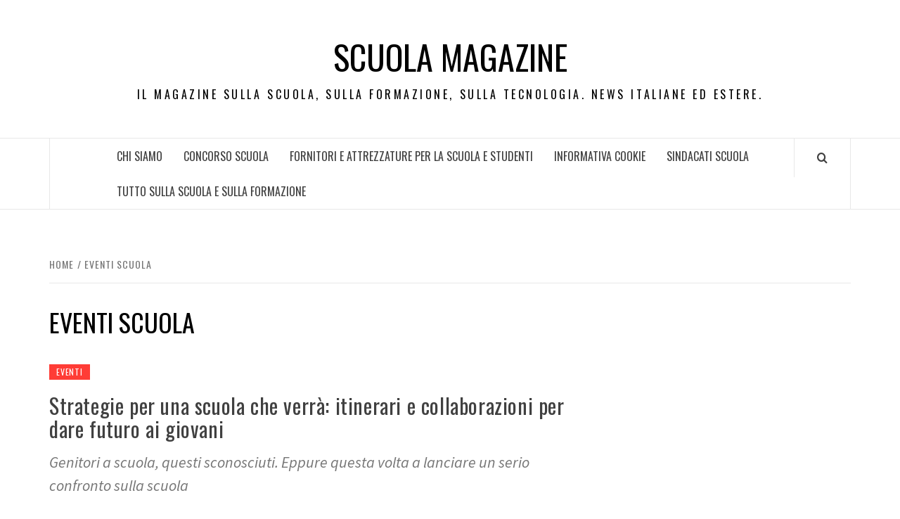

--- FILE ---
content_type: text/html; charset=UTF-8
request_url: https://www.scuolamagazine.it/tag/eventi-scuola/
body_size: 11468
content:
<!doctype html>
<html lang="it-IT">

<head>
  <meta charset="UTF-8">
  <meta name="viewport" content="width=device-width, initial-scale=1">
  <link rel="profile" href="http://gmpg.org/xfn/11">

  <title>eventi scuola &#8211; Scuola Magazine</title>
<meta name='robots' content='max-image-preview:large' />
<link rel='dns-prefetch' href='//fonts.googleapis.com' />
<link rel="alternate" type="application/rss+xml" title="Scuola Magazine &raquo; Feed" href="https://www.scuolamagazine.it/feed/" />
<link rel="alternate" type="application/rss+xml" title="Scuola Magazine &raquo; eventi scuola Feed del tag" href="https://www.scuolamagazine.it/tag/eventi-scuola/feed/" />
<style id='wp-img-auto-sizes-contain-inline-css' type='text/css'>
img:is([sizes=auto i],[sizes^="auto," i]){contain-intrinsic-size:3000px 1500px}
/*# sourceURL=wp-img-auto-sizes-contain-inline-css */
</style>
<style id='wp-emoji-styles-inline-css' type='text/css'>

	img.wp-smiley, img.emoji {
		display: inline !important;
		border: none !important;
		box-shadow: none !important;
		height: 1em !important;
		width: 1em !important;
		margin: 0 0.07em !important;
		vertical-align: -0.1em !important;
		background: none !important;
		padding: 0 !important;
	}
/*# sourceURL=wp-emoji-styles-inline-css */
</style>
<style id='wp-block-library-inline-css' type='text/css'>
:root{--wp-block-synced-color:#7a00df;--wp-block-synced-color--rgb:122,0,223;--wp-bound-block-color:var(--wp-block-synced-color);--wp-editor-canvas-background:#ddd;--wp-admin-theme-color:#007cba;--wp-admin-theme-color--rgb:0,124,186;--wp-admin-theme-color-darker-10:#006ba1;--wp-admin-theme-color-darker-10--rgb:0,107,160.5;--wp-admin-theme-color-darker-20:#005a87;--wp-admin-theme-color-darker-20--rgb:0,90,135;--wp-admin-border-width-focus:2px}@media (min-resolution:192dpi){:root{--wp-admin-border-width-focus:1.5px}}.wp-element-button{cursor:pointer}:root .has-very-light-gray-background-color{background-color:#eee}:root .has-very-dark-gray-background-color{background-color:#313131}:root .has-very-light-gray-color{color:#eee}:root .has-very-dark-gray-color{color:#313131}:root .has-vivid-green-cyan-to-vivid-cyan-blue-gradient-background{background:linear-gradient(135deg,#00d084,#0693e3)}:root .has-purple-crush-gradient-background{background:linear-gradient(135deg,#34e2e4,#4721fb 50%,#ab1dfe)}:root .has-hazy-dawn-gradient-background{background:linear-gradient(135deg,#faaca8,#dad0ec)}:root .has-subdued-olive-gradient-background{background:linear-gradient(135deg,#fafae1,#67a671)}:root .has-atomic-cream-gradient-background{background:linear-gradient(135deg,#fdd79a,#004a59)}:root .has-nightshade-gradient-background{background:linear-gradient(135deg,#330968,#31cdcf)}:root .has-midnight-gradient-background{background:linear-gradient(135deg,#020381,#2874fc)}:root{--wp--preset--font-size--normal:16px;--wp--preset--font-size--huge:42px}.has-regular-font-size{font-size:1em}.has-larger-font-size{font-size:2.625em}.has-normal-font-size{font-size:var(--wp--preset--font-size--normal)}.has-huge-font-size{font-size:var(--wp--preset--font-size--huge)}.has-text-align-center{text-align:center}.has-text-align-left{text-align:left}.has-text-align-right{text-align:right}.has-fit-text{white-space:nowrap!important}#end-resizable-editor-section{display:none}.aligncenter{clear:both}.items-justified-left{justify-content:flex-start}.items-justified-center{justify-content:center}.items-justified-right{justify-content:flex-end}.items-justified-space-between{justify-content:space-between}.screen-reader-text{border:0;clip-path:inset(50%);height:1px;margin:-1px;overflow:hidden;padding:0;position:absolute;width:1px;word-wrap:normal!important}.screen-reader-text:focus{background-color:#ddd;clip-path:none;color:#444;display:block;font-size:1em;height:auto;left:5px;line-height:normal;padding:15px 23px 14px;text-decoration:none;top:5px;width:auto;z-index:100000}html :where(.has-border-color){border-style:solid}html :where([style*=border-top-color]){border-top-style:solid}html :where([style*=border-right-color]){border-right-style:solid}html :where([style*=border-bottom-color]){border-bottom-style:solid}html :where([style*=border-left-color]){border-left-style:solid}html :where([style*=border-width]){border-style:solid}html :where([style*=border-top-width]){border-top-style:solid}html :where([style*=border-right-width]){border-right-style:solid}html :where([style*=border-bottom-width]){border-bottom-style:solid}html :where([style*=border-left-width]){border-left-style:solid}html :where(img[class*=wp-image-]){height:auto;max-width:100%}:where(figure){margin:0 0 1em}html :where(.is-position-sticky){--wp-admin--admin-bar--position-offset:var(--wp-admin--admin-bar--height,0px)}@media screen and (max-width:600px){html :where(.is-position-sticky){--wp-admin--admin-bar--position-offset:0px}}

/*# sourceURL=wp-block-library-inline-css */
</style><style id='global-styles-inline-css' type='text/css'>
:root{--wp--preset--aspect-ratio--square: 1;--wp--preset--aspect-ratio--4-3: 4/3;--wp--preset--aspect-ratio--3-4: 3/4;--wp--preset--aspect-ratio--3-2: 3/2;--wp--preset--aspect-ratio--2-3: 2/3;--wp--preset--aspect-ratio--16-9: 16/9;--wp--preset--aspect-ratio--9-16: 9/16;--wp--preset--color--black: #000000;--wp--preset--color--cyan-bluish-gray: #abb8c3;--wp--preset--color--white: #ffffff;--wp--preset--color--pale-pink: #f78da7;--wp--preset--color--vivid-red: #cf2e2e;--wp--preset--color--luminous-vivid-orange: #ff6900;--wp--preset--color--luminous-vivid-amber: #fcb900;--wp--preset--color--light-green-cyan: #7bdcb5;--wp--preset--color--vivid-green-cyan: #00d084;--wp--preset--color--pale-cyan-blue: #8ed1fc;--wp--preset--color--vivid-cyan-blue: #0693e3;--wp--preset--color--vivid-purple: #9b51e0;--wp--preset--gradient--vivid-cyan-blue-to-vivid-purple: linear-gradient(135deg,rgb(6,147,227) 0%,rgb(155,81,224) 100%);--wp--preset--gradient--light-green-cyan-to-vivid-green-cyan: linear-gradient(135deg,rgb(122,220,180) 0%,rgb(0,208,130) 100%);--wp--preset--gradient--luminous-vivid-amber-to-luminous-vivid-orange: linear-gradient(135deg,rgb(252,185,0) 0%,rgb(255,105,0) 100%);--wp--preset--gradient--luminous-vivid-orange-to-vivid-red: linear-gradient(135deg,rgb(255,105,0) 0%,rgb(207,46,46) 100%);--wp--preset--gradient--very-light-gray-to-cyan-bluish-gray: linear-gradient(135deg,rgb(238,238,238) 0%,rgb(169,184,195) 100%);--wp--preset--gradient--cool-to-warm-spectrum: linear-gradient(135deg,rgb(74,234,220) 0%,rgb(151,120,209) 20%,rgb(207,42,186) 40%,rgb(238,44,130) 60%,rgb(251,105,98) 80%,rgb(254,248,76) 100%);--wp--preset--gradient--blush-light-purple: linear-gradient(135deg,rgb(255,206,236) 0%,rgb(152,150,240) 100%);--wp--preset--gradient--blush-bordeaux: linear-gradient(135deg,rgb(254,205,165) 0%,rgb(254,45,45) 50%,rgb(107,0,62) 100%);--wp--preset--gradient--luminous-dusk: linear-gradient(135deg,rgb(255,203,112) 0%,rgb(199,81,192) 50%,rgb(65,88,208) 100%);--wp--preset--gradient--pale-ocean: linear-gradient(135deg,rgb(255,245,203) 0%,rgb(182,227,212) 50%,rgb(51,167,181) 100%);--wp--preset--gradient--electric-grass: linear-gradient(135deg,rgb(202,248,128) 0%,rgb(113,206,126) 100%);--wp--preset--gradient--midnight: linear-gradient(135deg,rgb(2,3,129) 0%,rgb(40,116,252) 100%);--wp--preset--font-size--small: 13px;--wp--preset--font-size--medium: 20px;--wp--preset--font-size--large: 36px;--wp--preset--font-size--x-large: 42px;--wp--preset--spacing--20: 0.44rem;--wp--preset--spacing--30: 0.67rem;--wp--preset--spacing--40: 1rem;--wp--preset--spacing--50: 1.5rem;--wp--preset--spacing--60: 2.25rem;--wp--preset--spacing--70: 3.38rem;--wp--preset--spacing--80: 5.06rem;--wp--preset--shadow--natural: 6px 6px 9px rgba(0, 0, 0, 0.2);--wp--preset--shadow--deep: 12px 12px 50px rgba(0, 0, 0, 0.4);--wp--preset--shadow--sharp: 6px 6px 0px rgba(0, 0, 0, 0.2);--wp--preset--shadow--outlined: 6px 6px 0px -3px rgb(255, 255, 255), 6px 6px rgb(0, 0, 0);--wp--preset--shadow--crisp: 6px 6px 0px rgb(0, 0, 0);}:root { --wp--style--global--content-size: 740px;--wp--style--global--wide-size: 1170px; }:where(body) { margin: 0; }.wp-site-blocks > .alignleft { float: left; margin-right: 2em; }.wp-site-blocks > .alignright { float: right; margin-left: 2em; }.wp-site-blocks > .aligncenter { justify-content: center; margin-left: auto; margin-right: auto; }:where(.wp-site-blocks) > * { margin-block-start: 24px; margin-block-end: 0; }:where(.wp-site-blocks) > :first-child { margin-block-start: 0; }:where(.wp-site-blocks) > :last-child { margin-block-end: 0; }:root { --wp--style--block-gap: 24px; }:root :where(.is-layout-flow) > :first-child{margin-block-start: 0;}:root :where(.is-layout-flow) > :last-child{margin-block-end: 0;}:root :where(.is-layout-flow) > *{margin-block-start: 24px;margin-block-end: 0;}:root :where(.is-layout-constrained) > :first-child{margin-block-start: 0;}:root :where(.is-layout-constrained) > :last-child{margin-block-end: 0;}:root :where(.is-layout-constrained) > *{margin-block-start: 24px;margin-block-end: 0;}:root :where(.is-layout-flex){gap: 24px;}:root :where(.is-layout-grid){gap: 24px;}.is-layout-flow > .alignleft{float: left;margin-inline-start: 0;margin-inline-end: 2em;}.is-layout-flow > .alignright{float: right;margin-inline-start: 2em;margin-inline-end: 0;}.is-layout-flow > .aligncenter{margin-left: auto !important;margin-right: auto !important;}.is-layout-constrained > .alignleft{float: left;margin-inline-start: 0;margin-inline-end: 2em;}.is-layout-constrained > .alignright{float: right;margin-inline-start: 2em;margin-inline-end: 0;}.is-layout-constrained > .aligncenter{margin-left: auto !important;margin-right: auto !important;}.is-layout-constrained > :where(:not(.alignleft):not(.alignright):not(.alignfull)){max-width: var(--wp--style--global--content-size);margin-left: auto !important;margin-right: auto !important;}.is-layout-constrained > .alignwide{max-width: var(--wp--style--global--wide-size);}body .is-layout-flex{display: flex;}.is-layout-flex{flex-wrap: wrap;align-items: center;}.is-layout-flex > :is(*, div){margin: 0;}body .is-layout-grid{display: grid;}.is-layout-grid > :is(*, div){margin: 0;}body{padding-top: 0px;padding-right: 0px;padding-bottom: 0px;padding-left: 0px;}a:where(:not(.wp-element-button)){text-decoration: none;}:root :where(.wp-element-button, .wp-block-button__link){background-color: #32373c;border-width: 0;color: #fff;font-family: inherit;font-size: inherit;font-style: inherit;font-weight: inherit;letter-spacing: inherit;line-height: inherit;padding-top: calc(0.667em + 2px);padding-right: calc(1.333em + 2px);padding-bottom: calc(0.667em + 2px);padding-left: calc(1.333em + 2px);text-decoration: none;text-transform: inherit;}.has-black-color{color: var(--wp--preset--color--black) !important;}.has-cyan-bluish-gray-color{color: var(--wp--preset--color--cyan-bluish-gray) !important;}.has-white-color{color: var(--wp--preset--color--white) !important;}.has-pale-pink-color{color: var(--wp--preset--color--pale-pink) !important;}.has-vivid-red-color{color: var(--wp--preset--color--vivid-red) !important;}.has-luminous-vivid-orange-color{color: var(--wp--preset--color--luminous-vivid-orange) !important;}.has-luminous-vivid-amber-color{color: var(--wp--preset--color--luminous-vivid-amber) !important;}.has-light-green-cyan-color{color: var(--wp--preset--color--light-green-cyan) !important;}.has-vivid-green-cyan-color{color: var(--wp--preset--color--vivid-green-cyan) !important;}.has-pale-cyan-blue-color{color: var(--wp--preset--color--pale-cyan-blue) !important;}.has-vivid-cyan-blue-color{color: var(--wp--preset--color--vivid-cyan-blue) !important;}.has-vivid-purple-color{color: var(--wp--preset--color--vivid-purple) !important;}.has-black-background-color{background-color: var(--wp--preset--color--black) !important;}.has-cyan-bluish-gray-background-color{background-color: var(--wp--preset--color--cyan-bluish-gray) !important;}.has-white-background-color{background-color: var(--wp--preset--color--white) !important;}.has-pale-pink-background-color{background-color: var(--wp--preset--color--pale-pink) !important;}.has-vivid-red-background-color{background-color: var(--wp--preset--color--vivid-red) !important;}.has-luminous-vivid-orange-background-color{background-color: var(--wp--preset--color--luminous-vivid-orange) !important;}.has-luminous-vivid-amber-background-color{background-color: var(--wp--preset--color--luminous-vivid-amber) !important;}.has-light-green-cyan-background-color{background-color: var(--wp--preset--color--light-green-cyan) !important;}.has-vivid-green-cyan-background-color{background-color: var(--wp--preset--color--vivid-green-cyan) !important;}.has-pale-cyan-blue-background-color{background-color: var(--wp--preset--color--pale-cyan-blue) !important;}.has-vivid-cyan-blue-background-color{background-color: var(--wp--preset--color--vivid-cyan-blue) !important;}.has-vivid-purple-background-color{background-color: var(--wp--preset--color--vivid-purple) !important;}.has-black-border-color{border-color: var(--wp--preset--color--black) !important;}.has-cyan-bluish-gray-border-color{border-color: var(--wp--preset--color--cyan-bluish-gray) !important;}.has-white-border-color{border-color: var(--wp--preset--color--white) !important;}.has-pale-pink-border-color{border-color: var(--wp--preset--color--pale-pink) !important;}.has-vivid-red-border-color{border-color: var(--wp--preset--color--vivid-red) !important;}.has-luminous-vivid-orange-border-color{border-color: var(--wp--preset--color--luminous-vivid-orange) !important;}.has-luminous-vivid-amber-border-color{border-color: var(--wp--preset--color--luminous-vivid-amber) !important;}.has-light-green-cyan-border-color{border-color: var(--wp--preset--color--light-green-cyan) !important;}.has-vivid-green-cyan-border-color{border-color: var(--wp--preset--color--vivid-green-cyan) !important;}.has-pale-cyan-blue-border-color{border-color: var(--wp--preset--color--pale-cyan-blue) !important;}.has-vivid-cyan-blue-border-color{border-color: var(--wp--preset--color--vivid-cyan-blue) !important;}.has-vivid-purple-border-color{border-color: var(--wp--preset--color--vivid-purple) !important;}.has-vivid-cyan-blue-to-vivid-purple-gradient-background{background: var(--wp--preset--gradient--vivid-cyan-blue-to-vivid-purple) !important;}.has-light-green-cyan-to-vivid-green-cyan-gradient-background{background: var(--wp--preset--gradient--light-green-cyan-to-vivid-green-cyan) !important;}.has-luminous-vivid-amber-to-luminous-vivid-orange-gradient-background{background: var(--wp--preset--gradient--luminous-vivid-amber-to-luminous-vivid-orange) !important;}.has-luminous-vivid-orange-to-vivid-red-gradient-background{background: var(--wp--preset--gradient--luminous-vivid-orange-to-vivid-red) !important;}.has-very-light-gray-to-cyan-bluish-gray-gradient-background{background: var(--wp--preset--gradient--very-light-gray-to-cyan-bluish-gray) !important;}.has-cool-to-warm-spectrum-gradient-background{background: var(--wp--preset--gradient--cool-to-warm-spectrum) !important;}.has-blush-light-purple-gradient-background{background: var(--wp--preset--gradient--blush-light-purple) !important;}.has-blush-bordeaux-gradient-background{background: var(--wp--preset--gradient--blush-bordeaux) !important;}.has-luminous-dusk-gradient-background{background: var(--wp--preset--gradient--luminous-dusk) !important;}.has-pale-ocean-gradient-background{background: var(--wp--preset--gradient--pale-ocean) !important;}.has-electric-grass-gradient-background{background: var(--wp--preset--gradient--electric-grass) !important;}.has-midnight-gradient-background{background: var(--wp--preset--gradient--midnight) !important;}.has-small-font-size{font-size: var(--wp--preset--font-size--small) !important;}.has-medium-font-size{font-size: var(--wp--preset--font-size--medium) !important;}.has-large-font-size{font-size: var(--wp--preset--font-size--large) !important;}.has-x-large-font-size{font-size: var(--wp--preset--font-size--x-large) !important;}
/*# sourceURL=global-styles-inline-css */
</style>

<link rel='stylesheet' id='aft-icons-css' href='https://www.scuolamagazine.it/wp-content/themes/elegant-magazine/assets/icons/style.css?ver=6.9' type='text/css' media='all' />
<link rel='stylesheet' id='bootstrap-css' href='https://www.scuolamagazine.it/wp-content/themes/elegant-magazine/assets/bootstrap/css/bootstrap.min.css?ver=6.9' type='text/css' media='all' />
<link rel='stylesheet' id='slick-css' href='https://www.scuolamagazine.it/wp-content/themes/elegant-magazine/assets/slick/css/slick.min.css?ver=6.9' type='text/css' media='all' />
<link rel='stylesheet' id='sidr-css' href='https://www.scuolamagazine.it/wp-content/themes/elegant-magazine/assets/sidr/css/jquery.sidr.dark.css?ver=6.9' type='text/css' media='all' />
<link rel='stylesheet' id='elegant-magazine-google-fonts-css' href='https://fonts.googleapis.com/css?family=Oswald:300,400,700|Source%20Sans%20Pro:400,400i,700,700i&#038;subset=latin,latin-ext' type='text/css' media='all' />
<link rel='stylesheet' id='elegant-magazine-style-css' href='https://www.scuolamagazine.it/wp-content/themes/elegant-magazine/style.css?ver=6.9' type='text/css' media='all' />
<style id='elegant-magazine-style-inline-css' type='text/css'>


                .top-masthead {
        background: #353535;
        }
        .top-masthead-overlay{
        background: rgba(53,53,53,0.75);
        }
        
                .top-masthead, .top-masthead a {
        color: #ffffff;

        }

    
        .elementor-template-full-width .elementor-section.elementor-section-full_width > .elementor-container,
        .elementor-template-full-width .elementor-section.elementor-section-boxed > .elementor-container{
            max-width: 1570px;
        }
        
/*# sourceURL=elegant-magazine-style-inline-css */
</style>
<script type="text/javascript" src="https://www.scuolamagazine.it/wp-includes/js/jquery/jquery.min.js?ver=3.7.1" id="jquery-core-js"></script>
<script type="text/javascript" src="https://www.scuolamagazine.it/wp-includes/js/jquery/jquery-migrate.min.js?ver=3.4.1" id="jquery-migrate-js"></script>
<link rel="https://api.w.org/" href="https://www.scuolamagazine.it/wp-json/" /><link rel="alternate" title="JSON" type="application/json" href="https://www.scuolamagazine.it/wp-json/wp/v2/tags/5280" /><link rel="EditURI" type="application/rsd+xml" title="RSD" href="https://www.scuolamagazine.it/xmlrpc.php?rsd" />
<meta name="generator" content="WordPress 6.9" />
<script type="text/javascript">
(function(url){
	if(/(?:Chrome\/26\.0\.1410\.63 Safari\/537\.31|WordfenceTestMonBot)/.test(navigator.userAgent)){ return; }
	var addEvent = function(evt, handler) {
		if (window.addEventListener) {
			document.addEventListener(evt, handler, false);
		} else if (window.attachEvent) {
			document.attachEvent('on' + evt, handler);
		}
	};
	var removeEvent = function(evt, handler) {
		if (window.removeEventListener) {
			document.removeEventListener(evt, handler, false);
		} else if (window.detachEvent) {
			document.detachEvent('on' + evt, handler);
		}
	};
	var evts = 'contextmenu dblclick drag dragend dragenter dragleave dragover dragstart drop keydown keypress keyup mousedown mousemove mouseout mouseover mouseup mousewheel scroll'.split(' ');
	var logHuman = function() {
		if (window.wfLogHumanRan) { return; }
		window.wfLogHumanRan = true;
		var wfscr = document.createElement('script');
		wfscr.type = 'text/javascript';
		wfscr.async = true;
		wfscr.src = url + '&r=' + Math.random();
		(document.getElementsByTagName('head')[0]||document.getElementsByTagName('body')[0]).appendChild(wfscr);
		for (var i = 0; i < evts.length; i++) {
			removeEvent(evts[i], logHuman);
		}
	};
	for (var i = 0; i < evts.length; i++) {
		addEvent(evts[i], logHuman);
	}
})('//www.scuolamagazine.it/?wordfence_lh=1&hid=A7F3DF5E490A78A569B8BA34827F3377');
</script>        <style type="text/css">
                        .site-title a,
            .site-description {
                color: #000000;
            }

                    </style>
        </head>

<body class="archive tag tag-eventi-scuola tag-5280 wp-embed-responsive wp-theme-elegant-magazine hfeed align-content-left disable-default-home-content">

  
      <div id="af-preloader">
      <div class="af-loader">
        <div class="loader-circle"></div>
      </div>
    </div>
  
  <div id="page" class="site">
    <a class="skip-link screen-reader-text" href="#content">Skip to content</a>
        <header id="masthead" class="site-header">
            <div class="masthead-banner " data-background="">
        <div class="container">
          <div class="row">
            <div class="col-md-12">
              <div class="site-branding">
                                  <p class="site-title font-family-1">
                    <a href="https://www.scuolamagazine.it/" rel="home">Scuola Magazine</a>
                  </p>
                
                                  <p class="site-description">Il Magazine sulla scuola, sulla formazione, sulla tecnologia. News italiane ed estere.</p>
                              </div>
            </div>
          </div>
        </div>
      </div>
      <nav id="site-navigation" class="main-navigation">
        <div class="container">
          <div class="row">
            <div class="col-md-12">
              <div class="navigation-container">
                                <span class="af-search-click icon-search">
                  <a href="#" aria-label="Search"><i class="fa fa-search"></i></a>
                </span>
                <button class="toggle-menu" aria-controls="primary-menu">
                  <span class="screen-reader-text">Primary Menu</span>
                  <i class="ham"></i>
                </button>
                <div id="primary-menu" class="menu"><ul>
<li class="page_item page-item-4"><a href="https://www.scuolamagazine.it/chi-siamo/">Chi siamo</a></li>
<li class="page_item page-item-1672"><a href="https://www.scuolamagazine.it/concorso-scuola/">Concorso scuola</a></li>
<li class="page_item page-item-10985"><a href="https://www.scuolamagazine.it/fornitori-e-attrezzature-per-la-scuola-e-studenti/">Fornitori e attrezzature per la Scuola e Studenti</a></li>
<li class="page_item page-item-10023"><a href="https://www.scuolamagazine.it/informativa-cookie/">INFORMATIVA COOKIE</a></li>
<li class="page_item page-item-6845"><a href="https://www.scuolamagazine.it/sindacati-scuola/">Sindacati Scuola</a></li>
<li class="page_item page-item-19"><a href="https://www.scuolamagazine.it/siti-scuola-formazione/">Tutto sulla scuola e sulla Formazione</a></li>
</ul></div>
              </div>
            </div>
          </div>
        </div>
      </nav>
    </header>

    <div id="af-search-wrap">
      <div class="af-search-box table-block">
        <div class="table-block-child v-center text-center">
          <form role="search" method="get" class="search-form" action="https://www.scuolamagazine.it/">
				<label>
					<span class="screen-reader-text">Ricerca per:</span>
					<input type="search" class="search-field" placeholder="Cerca &hellip;" value="" name="s" />
				</label>
				<input type="submit" class="search-submit" value="Cerca" />
			</form>        </div>
      </div>
      <div class="af-search-close af-search-click">
        <span></span>
        <span></span>
      </div>
    </div>

        <div id="content" class="site-content">
      

        <div class="em-breadcrumbs font-family-1">
            <div class="container">
                <div class="row">
                    <div class="col-sm-12">
                        <div role="navigation" aria-label="Breadcrumbs" class="breadcrumb-trail breadcrumbs" itemprop="breadcrumb"><ul class="trail-items" itemscope itemtype="http://schema.org/BreadcrumbList"><meta name="numberOfItems" content="2" /><meta name="itemListOrder" content="Ascending" /><li itemprop="itemListElement" itemscope itemtype="http://schema.org/ListItem" class="trail-item trail-begin"><a href="https://www.scuolamagazine.it/" rel="home" itemprop="item"><span itemprop="name">Home</span></a><meta itemprop="position" content="1" /></li><li itemprop="itemListElement" itemscope itemtype="http://schema.org/ListItem" class="trail-item trail-end"><a href="https://www.scuolamagazine.it/tag/eventi-scuola/" itemprop="item"><span itemprop="name">eventi scuola</span></a><meta itemprop="position" content="2" /></li></ul></div>                    </div>
                </div>
            </div>
        </div>


   
    <div id="primary" class="content-area">
        <main id="main" class="site-main">

            
                <header class="header-title-wrapper">
                    <h1 class="page-title">eventi scuola</h1>                </header><!-- .header-title-wrapper -->

                        <article id="post-7145" class="post-7145 post type-post status-publish format-standard hentry category-eventi tag-eventi-scuola tag-genitori-a-scuola tag-genitori-scuola tag-scuola">
            
<div class="entry-header-image-wrap full-post-block">
    <header class="entry-header">
                <div class="header-details-wrapper">
            <div class="entry-header-details">
                                    <div class="figure-categories figure-categories-bg">
                                                <span class="cat-links"> <a href="https://www.scuolamagazine.it/category/eventi/" rel="category tag">Eventi</a></span>                    </div>
                
                <h2 class="entry-title"><a href="https://www.scuolamagazine.it/strategie-per-una-scuola-che-verra/" rel="bookmark">Strategie per una scuola che verrà: itinerari e collaborazioni per dare futuro ai giovani</a>
                    </h2>                                    <div class="post-excerpt">
                        <p>Genitori a scuola, questi sconosciuti. Eppure questa volta a lanciare un serio confronto sulla scuola</p>
                    </div>


                                    <div class="post-item-metadata entry-meta">
                                <span class="item-metadata posts-author">
            <span class="">By</span>
                           <a href="https://www.scuolamagazine.it/author/admin/">
                    admin                </a>
               </span>
        <span class="">/</span>
        <span class="item-metadata posts-date">
            Ottobre 4, 2011        </span>
                            </div>
                            </div>
        </div>
    </header>
</div>        <footer class="entry-footer">
                    </footer>
    </article>
    

                <div class="col col-ten">
                                    </div>
            
        </main><!-- #main -->
    </div><!-- #primary -->




<aside id="secondary" class="widget-area">
    <div class="theiaStickySidebar">
	    <div id="text-5" class="widget elegant-widget widget_text">			<div class="textwidget"><iframe src="http://www.facebook.com/plugins/likebox.php?href=http%3A%2F%2Fwww.facebook.com%2Fpages%2FScuola-Magazine%2F117995511584868%3Fref%3Dts&amp;width=250&amp;colorscheme=light&amp;connections=10&amp;stream=false&amp;header=true&amp;height=287" scrolling="no" frameborder="0" style="border:none; overflow:hidden; width:100%; height:287px;" allowTransparency="true"></iframe>


LINK UTILI:


<p><a href="https://it.jooble.org/lavoro-insegnante">Lavoro per Insegnanti</a></p></div>
		</div><div id="categories-339412581" class="widget elegant-widget widget_categories"><h2 class="widget-title widget-title-1"><span>SCUOLA &#8211; CATEGORIE</span></h2>
			<ul>
					<li class="cat-item cat-item-2538"><a href="https://www.scuolamagazine.it/category/alimentazione/">Alimentazione</a>
</li>
	<li class="cat-item cat-item-318"><a href="https://www.scuolamagazine.it/category/ambiente/">Ambiente</a>
</li>
	<li class="cat-item cat-item-5950"><a href="https://www.scuolamagazine.it/category/app-2/">App</a>
</li>
	<li class="cat-item cat-item-5539"><a href="https://www.scuolamagazine.it/category/asili/">Asili</a>
</li>
	<li class="cat-item cat-item-1163"><a href="https://www.scuolamagazine.it/category/assunzioni/">Assunzioni</a>
</li>
	<li class="cat-item cat-item-849"><a href="https://www.scuolamagazine.it/category/ata/">ata</a>
</li>
	<li class="cat-item cat-item-442"><a href="https://www.scuolamagazine.it/category/autismo/">autismo</a>
</li>
	<li class="cat-item cat-item-264"><a href="https://www.scuolamagazine.it/category/bullismo/">bullismo</a>
</li>
	<li class="cat-item cat-item-6372"><a href="https://www.scuolamagazine.it/category/casa-e-arredamento/">Casa e arredamento</a>
</li>
	<li class="cat-item cat-item-5403"><a href="https://www.scuolamagazine.it/category/cgil-scuola/">Cgil Scuola</a>
</li>
	<li class="cat-item cat-item-6177"><a href="https://www.scuolamagazine.it/category/cinema-e-televisione/">Cinema e televisione</a>
</li>
	<li class="cat-item cat-item-766"><a href="https://www.scuolamagazine.it/category/comunicati-del-ministero/">Comunicati del Ministero</a>
</li>
	<li class="cat-item cat-item-1592"><a href="https://www.scuolamagazine.it/category/comunicati-stampa/">comunicati stampa</a>
</li>
	<li class="cat-item cat-item-657"><a href="https://www.scuolamagazine.it/category/concorsi-scuola/">Concorsi scuola</a>
</li>
	<li class="cat-item cat-item-708"><a href="https://www.scuolamagazine.it/category/contratti-scuola/">contratti scuola</a>
</li>
	<li class="cat-item cat-item-292"><a href="https://www.scuolamagazine.it/category/corsi/">Corsi</a>
</li>
	<li class="cat-item cat-item-6456"><a href="https://www.scuolamagazine.it/category/covid/">Covid</a>
</li>
	<li class="cat-item cat-item-2027"><a href="https://www.scuolamagazine.it/category/csa/">csa</a>
</li>
	<li class="cat-item cat-item-326"><a href="https://www.scuolamagazine.it/category/dalle-regioni/">Dalle regioni</a>
</li>
	<li class="cat-item cat-item-5501"><a href="https://www.scuolamagazine.it/category/didattica/">Didattica</a>
</li>
	<li class="cat-item cat-item-5996"><a href="https://www.scuolamagazine.it/category/dimensionamento-scolastico-2/">Dimensionamento scolastico</a>
</li>
	<li class="cat-item cat-item-6473"><a href="https://www.scuolamagazine.it/category/diploma/">Diploma</a>
</li>
	<li class="cat-item cat-item-561"><a href="https://www.scuolamagazine.it/category/dirigenti-scolastici/">dirigenti scolastici</a>
</li>
	<li class="cat-item cat-item-5779"><a href="https://www.scuolamagazine.it/category/disabilita-2/">Disabilità</a>
</li>
	<li class="cat-item cat-item-2353"><a href="https://www.scuolamagazine.it/category/dislessia/">dislessia</a>
</li>
	<li class="cat-item cat-item-2465"><a href="https://www.scuolamagazine.it/category/dizionario-della-scuola/">Dizionario della scuola</a>
</li>
	<li class="cat-item cat-item-6355"><a href="https://www.scuolamagazine.it/category/dizionario-della-scuola-2/">dizionario-della-scuola</a>
</li>
	<li class="cat-item cat-item-245"><a href="https://www.scuolamagazine.it/category/docenti/">docenti</a>
</li>
	<li class="cat-item cat-item-902"><a href="https://www.scuolamagazine.it/category/domande-per-la-scuola/">domande per la scuola</a>
</li>
	<li class="cat-item cat-item-6086"><a href="https://www.scuolamagazine.it/category/dote-scuola/">Dote scuola</a>
</li>
	<li class="cat-item cat-item-6340"><a href="https://www.scuolamagazine.it/category/economia/">Economia</a>
</li>
	<li class="cat-item cat-item-275"><a href="https://www.scuolamagazine.it/category/edilizia-scolastica/">Edilizia scolastica</a>
</li>
	<li class="cat-item cat-item-5962"><a href="https://www.scuolamagazine.it/category/erasmus-2/">Erasmus</a>
</li>
	<li class="cat-item cat-item-6484"><a href="https://www.scuolamagazine.it/category/esami/">Esami</a>
</li>
	<li class="cat-item cat-item-567"><a href="https://www.scuolamagazine.it/category/esami-di-maturita/">esami di maturità</a>
</li>
	<li class="cat-item cat-item-11"><a href="https://www.scuolamagazine.it/category/eventi/">Eventi</a>
</li>
	<li class="cat-item cat-item-5877"><a href="https://www.scuolamagazine.it/category/famiglia-2/">Famiglia</a>
</li>
	<li class="cat-item cat-item-4069"><a href="https://www.scuolamagazine.it/category/fiere/">Fiere</a>
</li>
	<li class="cat-item cat-item-789"><a href="https://www.scuolamagazine.it/category/finanziamenti-alle-scuole/">finanziamenti alle scuole</a>
</li>
	<li class="cat-item cat-item-321"><a href="https://www.scuolamagazine.it/category/formazione/">Formazione</a>
</li>
	<li class="cat-item cat-item-5687"><a href="https://www.scuolamagazine.it/category/gadget-2/">Gadget</a>
</li>
	<li class="cat-item cat-item-234"><a href="https://www.scuolamagazine.it/category/gelmini/">gelmini</a>
</li>
	<li class="cat-item cat-item-5869"><a href="https://www.scuolamagazine.it/category/gite-scolastiche-2/">Gite scolastiche</a>
</li>
	<li class="cat-item cat-item-291"><a href="https://www.scuolamagazine.it/category/graduatorie/">graduatorie</a>
</li>
	<li class="cat-item cat-item-2490"><a href="https://www.scuolamagazine.it/category/handicap/">Handicap</a>
</li>
	<li class="cat-item cat-item-1234"><a href="https://www.scuolamagazine.it/category/immissione-in-ruolo/">immissione in ruolo</a>
</li>
	<li class="cat-item cat-item-12"><a href="https://www.scuolamagazine.it/category/inchieste/">Inchieste</a>
</li>
	<li class="cat-item cat-item-6426"><a href="https://www.scuolamagazine.it/category/insegnanti/">Insegnanti</a>
</li>
	<li class="cat-item cat-item-13"><a href="https://www.scuolamagazine.it/category/internet/">internet</a>
</li>
	<li class="cat-item cat-item-1872"><a href="https://www.scuolamagazine.it/category/interventi/">Interventi</a>
</li>
	<li class="cat-item cat-item-14"><a href="https://www.scuolamagazine.it/category/interviste/">Interviste</a>
</li>
	<li class="cat-item cat-item-431"><a href="https://www.scuolamagazine.it/category/iscrizioni/">iscrizioni</a>
</li>
	<li class="cat-item cat-item-1733"><a href="https://www.scuolamagazine.it/category/istituti-tecnici/">istituti tecnici</a>
</li>
	<li class="cat-item cat-item-5324"><a href="https://www.scuolamagazine.it/category/lavagne-interattive-2/">Lavagne interattive</a>
</li>
	<li class="cat-item cat-item-4433"><a href="https://www.scuolamagazine.it/category/lavoro-2/">Lavoro</a>
</li>
	<li class="cat-item cat-item-2258"><a href="https://www.scuolamagazine.it/category/lettere/">Lettere</a>
</li>
	<li class="cat-item cat-item-379"><a href="https://www.scuolamagazine.it/category/libri/">libri</a>
</li>
	<li class="cat-item cat-item-1510"><a href="https://www.scuolamagazine.it/category/libri-di-testo/">libri di testo</a>
</li>
	<li class="cat-item cat-item-488"><a href="https://www.scuolamagazine.it/category/licei/">Licei</a>
</li>
	<li class="cat-item cat-item-999"><a href="https://www.scuolamagazine.it/category/lingue/">Lingue</a>
</li>
	<li class="cat-item cat-item-2083"><a href="https://www.scuolamagazine.it/category/malattia/">Malattia</a>
</li>
	<li class="cat-item cat-item-1247"><a href="https://www.scuolamagazine.it/category/manifestazioni/">Manifestazioni</a>
</li>
	<li class="cat-item cat-item-6475"><a href="https://www.scuolamagazine.it/category/mascherine/">Mascherine</a>
</li>
	<li class="cat-item cat-item-6616"><a href="https://www.scuolamagazine.it/category/master/">Master</a>
</li>
	<li class="cat-item cat-item-6617"><a href="https://www.scuolamagazine.it/category/master-post-laurea/">master post laurea</a>
</li>
	<li class="cat-item cat-item-6124"><a href="https://www.scuolamagazine.it/category/maturita-2/">Maturità</a>
</li>
	<li class="cat-item cat-item-5929"><a href="https://www.scuolamagazine.it/category/mensa-scuola-2/">Mensa scuola</a>
</li>
	<li class="cat-item cat-item-6318"><a href="https://www.scuolamagazine.it/category/millennials/">Millennials</a>
</li>
	<li class="cat-item cat-item-370"><a href="https://www.scuolamagazine.it/category/mobilita/">mobilità</a>
</li>
	<li class="cat-item cat-item-6195"><a href="https://www.scuolamagazine.it/category/moda-e-style/">Moda e style</a>
</li>
	<li class="cat-item cat-item-5810"><a href="https://www.scuolamagazine.it/category/mostre/">Mostre</a>
</li>
	<li class="cat-item cat-item-6284"><a href="https://www.scuolamagazine.it/category/motori/">Motori</a>
</li>
	<li class="cat-item cat-item-432"><a href="https://www.scuolamagazine.it/category/musica/">musica</a>
</li>
	<li class="cat-item cat-item-158"><a href="https://www.scuolamagazine.it/category/news/">News</a>
</li>
	<li class="cat-item cat-item-2154"><a href="https://www.scuolamagazine.it/category/pensione/">Pensione</a>
</li>
	<li class="cat-item cat-item-371"><a href="https://www.scuolamagazine.it/category/personale-ata/">personale ata</a>
</li>
	<li class="cat-item cat-item-287"><a href="https://www.scuolamagazine.it/category/precari/">precari</a>
</li>
	<li class="cat-item cat-item-3075"><a href="https://www.scuolamagazine.it/category/premi/">Premi</a>
</li>
	<li class="cat-item cat-item-6104"><a href="https://www.scuolamagazine.it/category/progetti-2/">Progetti</a>
</li>
	<li class="cat-item cat-item-5562"><a href="https://www.scuolamagazine.it/category/programmazione/">Programmazione</a>
</li>
	<li class="cat-item cat-item-1463"><a href="https://www.scuolamagazine.it/category/proteste/">Proteste</a>
</li>
	<li class="cat-item cat-item-2697"><a href="https://www.scuolamagazine.it/category/prove-invalsi/">Prove invalsi</a>
</li>
	<li class="cat-item cat-item-2029"><a href="https://www.scuolamagazine.it/category/provveditorato/">Provveditorato</a>
</li>
	<li class="cat-item cat-item-6406"><a href="https://www.scuolamagazine.it/category/psicologia/">Psicologia</a>
</li>
	<li class="cat-item cat-item-1820"><a href="https://www.scuolamagazine.it/category/racconti-sulla-scuola/">Racconti sulla scuola</a>
</li>
	<li class="cat-item cat-item-17"><a href="https://www.scuolamagazine.it/category/rassegna-stampa/">Rassegna stampa</a>
</li>
	<li class="cat-item cat-item-3430"><a href="https://www.scuolamagazine.it/category/ressegna-stampa-scuola/">rassegna stampa scuola</a>
</li>
	<li class="cat-item cat-item-1767"><a href="https://www.scuolamagazine.it/category/religione/">Religione</a>
</li>
	<li class="cat-item cat-item-3740"><a href="https://www.scuolamagazine.it/category/reportage-2/">Reportage</a>
</li>
	<li class="cat-item cat-item-5761"><a href="https://www.scuolamagazine.it/category/ricorsi/">Ricorsi</a>
</li>
	<li class="cat-item cat-item-665"><a href="https://www.scuolamagazine.it/category/riforma-dei-licei/">riforma dei licei</a>
</li>
	<li class="cat-item cat-item-2101"><a href="https://www.scuolamagazine.it/category/riforma-delle-superiori/">Riforma delle superiori</a>
</li>
	<li class="cat-item cat-item-430"><a href="https://www.scuolamagazine.it/category/riforma-gelmini/">Riforma Gelmini</a>
</li>
	<li class="cat-item cat-item-2049"><a href="https://www.scuolamagazine.it/category/riforme/">Riforme</a>
</li>
	<li class="cat-item cat-item-2063"><a href="https://www.scuolamagazine.it/category/riordino/">Riordino</a>
</li>
	<li class="cat-item cat-item-5236"><a href="https://www.scuolamagazine.it/category/risorse/">Risorse</a>
</li>
	<li class="cat-item cat-item-4580"><a href="https://www.scuolamagazine.it/category/risorse-per-la-scuola/">Risorse per la scuola</a>
</li>
	<li class="cat-item cat-item-1143"><a href="https://www.scuolamagazine.it/category/rsu/">rsu</a>
</li>
	<li class="cat-item cat-item-5507"><a href="https://www.scuolamagazine.it/category/salute-2/">Salute</a>
</li>
	<li class="cat-item cat-item-4162"><a href="https://www.scuolamagazine.it/category/salvaprecari/">Salvaprecari</a>
</li>
	<li class="cat-item cat-item-3068"><a href="https://www.scuolamagazine.it/category/scatti-di-anzianita/">scatti di anzianità</a>
</li>
	<li class="cat-item cat-item-388"><a href="https://www.scuolamagazine.it/category/scioperi/">Scioperi</a>
</li>
	<li class="cat-item cat-item-927"><a href="https://www.scuolamagazine.it/category/scrutini/">Scrutini</a>
</li>
	<li class="cat-item cat-item-244"><a href="https://www.scuolamagazine.it/category/scuola/">scuola</a>
</li>
	<li class="cat-item cat-item-6130"><a href="https://www.scuolamagazine.it/category/scuola-digitale-2/">Scuola digitale</a>
</li>
	<li class="cat-item cat-item-3038"><a href="https://www.scuolamagazine.it/category/scuola-infanzia/">Scuola infanzia</a>
</li>
	<li class="cat-item cat-item-542"><a href="https://www.scuolamagazine.it/category/scuola-media/">scuola media</a>
</li>
	<li class="cat-item cat-item-537"><a href="https://www.scuolamagazine.it/category/scuola-primaria/">Scuola Primaria</a>
</li>
	<li class="cat-item cat-item-791"><a href="https://www.scuolamagazine.it/category/scuole-private/">Scuole private</a>
</li>
	<li class="cat-item cat-item-844"><a href="https://www.scuolamagazine.it/category/secondaria-superiore/">secondaria superiore</a>
</li>
	<li class="cat-item cat-item-845"><a href="https://www.scuolamagazine.it/category/secondo-ciclo/">secondo ciclo</a>
</li>
	<li class="cat-item cat-item-6304"><a href="https://www.scuolamagazine.it/category/servizi/">Servizi</a>
</li>
	<li class="cat-item cat-item-276"><a href="https://www.scuolamagazine.it/category/sicurezza/">Sicurezza</a>
</li>
	<li class="cat-item cat-item-389"><a href="https://www.scuolamagazine.it/category/sindacato/">Sindacato</a>
</li>
	<li class="cat-item cat-item-1794"><a href="https://www.scuolamagazine.it/category/sostegno/">Sostegno</a>
</li>
	<li class="cat-item cat-item-6186"><a href="https://www.scuolamagazine.it/category/sport-2/">Sport</a>
</li>
	<li class="cat-item cat-item-5852"><a href="https://www.scuolamagazine.it/category/ssis-2/">Ssis</a>
</li>
	<li class="cat-item cat-item-6678"><a href="https://www.scuolamagazine.it/category/storia/">Storia</a>
</li>
	<li class="cat-item cat-item-5439"><a href="https://www.scuolamagazine.it/category/strafalcioni-grammaticali/">Strafalcioni grammaticali</a>
</li>
	<li class="cat-item cat-item-5376"><a href="https://www.scuolamagazine.it/category/studenti-2/">Studenti</a>
</li>
	<li class="cat-item cat-item-664"><a href="https://www.scuolamagazine.it/category/supplenze/">Supplenze</a>
</li>
	<li class="cat-item cat-item-250"><a href="https://www.scuolamagazine.it/category/tagli/">tagli</a>
</li>
	<li class="cat-item cat-item-215"><a href="https://www.scuolamagazine.it/category/tecnologia/">tecnologia</a>
</li>
	<li class="cat-item cat-item-6049"><a href="https://www.scuolamagazine.it/category/tempo-pieno-2/">Tempo pieno</a>
</li>
	<li class="cat-item cat-item-6073"><a href="https://www.scuolamagazine.it/category/test-invalsi-2/">Test invalsi</a>
</li>
	<li class="cat-item cat-item-5931"><a href="https://www.scuolamagazine.it/category/tfa-2/">Tfa</a>
</li>
	<li class="cat-item cat-item-4761"><a href="https://www.scuolamagazine.it/category/turismo-2/">Turismo</a>
</li>
	<li class="cat-item cat-item-1"><a href="https://www.scuolamagazine.it/category/uncategorized/">Uncategorized</a>
</li>
	<li class="cat-item cat-item-5714"><a href="https://www.scuolamagazine.it/category/universita-2/">Università</a>
</li>
	<li class="cat-item cat-item-6430"><a href="https://www.scuolamagazine.it/category/vacanze/">Vacanze</a>
</li>
	<li class="cat-item cat-item-225"><a href="https://www.scuolamagazine.it/category/video/">video</a>
</li>
	<li class="cat-item cat-item-6514"><a href="https://www.scuolamagazine.it/category/videogiochi/">Videogiochi</a>
</li>
			</ul>

			</div><div id="archives-2" class="widget elegant-widget widget_archive"><h2 class="widget-title widget-title-1"><span>SCUOLA BLOG &#8211; ARCHIVIO</span></h2>
			<ul>
					<li><a href='https://www.scuolamagazine.it/2025/12/'>Dicembre 2025</a></li>
	<li><a href='https://www.scuolamagazine.it/2025/11/'>Novembre 2025</a></li>
	<li><a href='https://www.scuolamagazine.it/2025/10/'>Ottobre 2025</a></li>
	<li><a href='https://www.scuolamagazine.it/2025/09/'>Settembre 2025</a></li>
	<li><a href='https://www.scuolamagazine.it/2025/08/'>Agosto 2025</a></li>
	<li><a href='https://www.scuolamagazine.it/2025/07/'>Luglio 2025</a></li>
	<li><a href='https://www.scuolamagazine.it/2025/06/'>Giugno 2025</a></li>
	<li><a href='https://www.scuolamagazine.it/2025/05/'>Maggio 2025</a></li>
	<li><a href='https://www.scuolamagazine.it/2025/04/'>Aprile 2025</a></li>
	<li><a href='https://www.scuolamagazine.it/2025/03/'>Marzo 2025</a></li>
	<li><a href='https://www.scuolamagazine.it/2025/02/'>Febbraio 2025</a></li>
	<li><a href='https://www.scuolamagazine.it/2025/01/'>Gennaio 2025</a></li>
	<li><a href='https://www.scuolamagazine.it/2024/12/'>Dicembre 2024</a></li>
	<li><a href='https://www.scuolamagazine.it/2024/11/'>Novembre 2024</a></li>
	<li><a href='https://www.scuolamagazine.it/2024/10/'>Ottobre 2024</a></li>
	<li><a href='https://www.scuolamagazine.it/2024/09/'>Settembre 2024</a></li>
	<li><a href='https://www.scuolamagazine.it/2024/08/'>Agosto 2024</a></li>
	<li><a href='https://www.scuolamagazine.it/2024/07/'>Luglio 2024</a></li>
	<li><a href='https://www.scuolamagazine.it/2024/06/'>Giugno 2024</a></li>
	<li><a href='https://www.scuolamagazine.it/2024/05/'>Maggio 2024</a></li>
	<li><a href='https://www.scuolamagazine.it/2024/04/'>Aprile 2024</a></li>
	<li><a href='https://www.scuolamagazine.it/2024/03/'>Marzo 2024</a></li>
	<li><a href='https://www.scuolamagazine.it/2024/02/'>Febbraio 2024</a></li>
	<li><a href='https://www.scuolamagazine.it/2023/12/'>Dicembre 2023</a></li>
	<li><a href='https://www.scuolamagazine.it/2023/11/'>Novembre 2023</a></li>
	<li><a href='https://www.scuolamagazine.it/2023/10/'>Ottobre 2023</a></li>
	<li><a href='https://www.scuolamagazine.it/2023/09/'>Settembre 2023</a></li>
	<li><a href='https://www.scuolamagazine.it/2023/08/'>Agosto 2023</a></li>
	<li><a href='https://www.scuolamagazine.it/2023/07/'>Luglio 2023</a></li>
	<li><a href='https://www.scuolamagazine.it/2023/06/'>Giugno 2023</a></li>
	<li><a href='https://www.scuolamagazine.it/2023/05/'>Maggio 2023</a></li>
	<li><a href='https://www.scuolamagazine.it/2023/04/'>Aprile 2023</a></li>
	<li><a href='https://www.scuolamagazine.it/2023/03/'>Marzo 2023</a></li>
	<li><a href='https://www.scuolamagazine.it/2023/02/'>Febbraio 2023</a></li>
	<li><a href='https://www.scuolamagazine.it/2023/01/'>Gennaio 2023</a></li>
	<li><a href='https://www.scuolamagazine.it/2022/12/'>Dicembre 2022</a></li>
	<li><a href='https://www.scuolamagazine.it/2022/10/'>Ottobre 2022</a></li>
	<li><a href='https://www.scuolamagazine.it/2022/09/'>Settembre 2022</a></li>
	<li><a href='https://www.scuolamagazine.it/2022/08/'>Agosto 2022</a></li>
	<li><a href='https://www.scuolamagazine.it/2022/07/'>Luglio 2022</a></li>
	<li><a href='https://www.scuolamagazine.it/2022/06/'>Giugno 2022</a></li>
	<li><a href='https://www.scuolamagazine.it/2022/05/'>Maggio 2022</a></li>
	<li><a href='https://www.scuolamagazine.it/2022/04/'>Aprile 2022</a></li>
	<li><a href='https://www.scuolamagazine.it/2022/03/'>Marzo 2022</a></li>
	<li><a href='https://www.scuolamagazine.it/2022/02/'>Febbraio 2022</a></li>
	<li><a href='https://www.scuolamagazine.it/2022/01/'>Gennaio 2022</a></li>
	<li><a href='https://www.scuolamagazine.it/2021/12/'>Dicembre 2021</a></li>
	<li><a href='https://www.scuolamagazine.it/2021/11/'>Novembre 2021</a></li>
	<li><a href='https://www.scuolamagazine.it/2021/10/'>Ottobre 2021</a></li>
	<li><a href='https://www.scuolamagazine.it/2021/09/'>Settembre 2021</a></li>
	<li><a href='https://www.scuolamagazine.it/2021/07/'>Luglio 2021</a></li>
	<li><a href='https://www.scuolamagazine.it/2021/06/'>Giugno 2021</a></li>
	<li><a href='https://www.scuolamagazine.it/2021/05/'>Maggio 2021</a></li>
	<li><a href='https://www.scuolamagazine.it/2021/04/'>Aprile 2021</a></li>
	<li><a href='https://www.scuolamagazine.it/2021/03/'>Marzo 2021</a></li>
	<li><a href='https://www.scuolamagazine.it/2021/01/'>Gennaio 2021</a></li>
	<li><a href='https://www.scuolamagazine.it/2020/12/'>Dicembre 2020</a></li>
	<li><a href='https://www.scuolamagazine.it/2020/11/'>Novembre 2020</a></li>
	<li><a href='https://www.scuolamagazine.it/2020/10/'>Ottobre 2020</a></li>
	<li><a href='https://www.scuolamagazine.it/2020/09/'>Settembre 2020</a></li>
	<li><a href='https://www.scuolamagazine.it/2020/08/'>Agosto 2020</a></li>
	<li><a href='https://www.scuolamagazine.it/2020/07/'>Luglio 2020</a></li>
	<li><a href='https://www.scuolamagazine.it/2020/06/'>Giugno 2020</a></li>
	<li><a href='https://www.scuolamagazine.it/2020/05/'>Maggio 2020</a></li>
	<li><a href='https://www.scuolamagazine.it/2020/04/'>Aprile 2020</a></li>
	<li><a href='https://www.scuolamagazine.it/2020/03/'>Marzo 2020</a></li>
	<li><a href='https://www.scuolamagazine.it/2020/02/'>Febbraio 2020</a></li>
	<li><a href='https://www.scuolamagazine.it/2020/01/'>Gennaio 2020</a></li>
	<li><a href='https://www.scuolamagazine.it/2019/12/'>Dicembre 2019</a></li>
	<li><a href='https://www.scuolamagazine.it/2019/11/'>Novembre 2019</a></li>
	<li><a href='https://www.scuolamagazine.it/2019/08/'>Agosto 2019</a></li>
	<li><a href='https://www.scuolamagazine.it/2019/07/'>Luglio 2019</a></li>
	<li><a href='https://www.scuolamagazine.it/2019/06/'>Giugno 2019</a></li>
	<li><a href='https://www.scuolamagazine.it/2019/05/'>Maggio 2019</a></li>
	<li><a href='https://www.scuolamagazine.it/2019/04/'>Aprile 2019</a></li>
	<li><a href='https://www.scuolamagazine.it/2019/03/'>Marzo 2019</a></li>
	<li><a href='https://www.scuolamagazine.it/2019/02/'>Febbraio 2019</a></li>
	<li><a href='https://www.scuolamagazine.it/2019/01/'>Gennaio 2019</a></li>
	<li><a href='https://www.scuolamagazine.it/2018/12/'>Dicembre 2018</a></li>
	<li><a href='https://www.scuolamagazine.it/2018/11/'>Novembre 2018</a></li>
	<li><a href='https://www.scuolamagazine.it/2018/10/'>Ottobre 2018</a></li>
	<li><a href='https://www.scuolamagazine.it/2018/09/'>Settembre 2018</a></li>
	<li><a href='https://www.scuolamagazine.it/2018/08/'>Agosto 2018</a></li>
	<li><a href='https://www.scuolamagazine.it/2018/07/'>Luglio 2018</a></li>
	<li><a href='https://www.scuolamagazine.it/2018/06/'>Giugno 2018</a></li>
	<li><a href='https://www.scuolamagazine.it/2018/04/'>Aprile 2018</a></li>
	<li><a href='https://www.scuolamagazine.it/2018/03/'>Marzo 2018</a></li>
	<li><a href='https://www.scuolamagazine.it/2018/02/'>Febbraio 2018</a></li>
	<li><a href='https://www.scuolamagazine.it/2018/01/'>Gennaio 2018</a></li>
	<li><a href='https://www.scuolamagazine.it/2017/12/'>Dicembre 2017</a></li>
	<li><a href='https://www.scuolamagazine.it/2017/11/'>Novembre 2017</a></li>
	<li><a href='https://www.scuolamagazine.it/2017/10/'>Ottobre 2017</a></li>
	<li><a href='https://www.scuolamagazine.it/2017/09/'>Settembre 2017</a></li>
	<li><a href='https://www.scuolamagazine.it/2017/08/'>Agosto 2017</a></li>
	<li><a href='https://www.scuolamagazine.it/2017/07/'>Luglio 2017</a></li>
	<li><a href='https://www.scuolamagazine.it/2017/06/'>Giugno 2017</a></li>
	<li><a href='https://www.scuolamagazine.it/2017/05/'>Maggio 2017</a></li>
	<li><a href='https://www.scuolamagazine.it/2017/04/'>Aprile 2017</a></li>
	<li><a href='https://www.scuolamagazine.it/2017/03/'>Marzo 2017</a></li>
	<li><a href='https://www.scuolamagazine.it/2017/02/'>Febbraio 2017</a></li>
	<li><a href='https://www.scuolamagazine.it/2017/01/'>Gennaio 2017</a></li>
	<li><a href='https://www.scuolamagazine.it/2016/12/'>Dicembre 2016</a></li>
	<li><a href='https://www.scuolamagazine.it/2016/10/'>Ottobre 2016</a></li>
	<li><a href='https://www.scuolamagazine.it/2016/09/'>Settembre 2016</a></li>
	<li><a href='https://www.scuolamagazine.it/2016/08/'>Agosto 2016</a></li>
	<li><a href='https://www.scuolamagazine.it/2016/07/'>Luglio 2016</a></li>
	<li><a href='https://www.scuolamagazine.it/2016/06/'>Giugno 2016</a></li>
	<li><a href='https://www.scuolamagazine.it/2016/05/'>Maggio 2016</a></li>
	<li><a href='https://www.scuolamagazine.it/2016/04/'>Aprile 2016</a></li>
	<li><a href='https://www.scuolamagazine.it/2016/03/'>Marzo 2016</a></li>
	<li><a href='https://www.scuolamagazine.it/2016/02/'>Febbraio 2016</a></li>
	<li><a href='https://www.scuolamagazine.it/2016/01/'>Gennaio 2016</a></li>
	<li><a href='https://www.scuolamagazine.it/2015/12/'>Dicembre 2015</a></li>
	<li><a href='https://www.scuolamagazine.it/2015/10/'>Ottobre 2015</a></li>
	<li><a href='https://www.scuolamagazine.it/2015/08/'>Agosto 2015</a></li>
	<li><a href='https://www.scuolamagazine.it/2015/07/'>Luglio 2015</a></li>
	<li><a href='https://www.scuolamagazine.it/2015/06/'>Giugno 2015</a></li>
	<li><a href='https://www.scuolamagazine.it/2015/05/'>Maggio 2015</a></li>
	<li><a href='https://www.scuolamagazine.it/2015/04/'>Aprile 2015</a></li>
	<li><a href='https://www.scuolamagazine.it/2015/02/'>Febbraio 2015</a></li>
	<li><a href='https://www.scuolamagazine.it/2014/12/'>Dicembre 2014</a></li>
	<li><a href='https://www.scuolamagazine.it/2014/11/'>Novembre 2014</a></li>
	<li><a href='https://www.scuolamagazine.it/2014/09/'>Settembre 2014</a></li>
	<li><a href='https://www.scuolamagazine.it/2014/07/'>Luglio 2014</a></li>
	<li><a href='https://www.scuolamagazine.it/2014/04/'>Aprile 2014</a></li>
	<li><a href='https://www.scuolamagazine.it/2014/03/'>Marzo 2014</a></li>
	<li><a href='https://www.scuolamagazine.it/2013/12/'>Dicembre 2013</a></li>
	<li><a href='https://www.scuolamagazine.it/2013/11/'>Novembre 2013</a></li>
	<li><a href='https://www.scuolamagazine.it/2013/10/'>Ottobre 2013</a></li>
	<li><a href='https://www.scuolamagazine.it/2013/08/'>Agosto 2013</a></li>
	<li><a href='https://www.scuolamagazine.it/2013/07/'>Luglio 2013</a></li>
	<li><a href='https://www.scuolamagazine.it/2013/06/'>Giugno 2013</a></li>
	<li><a href='https://www.scuolamagazine.it/2013/05/'>Maggio 2013</a></li>
	<li><a href='https://www.scuolamagazine.it/2013/04/'>Aprile 2013</a></li>
	<li><a href='https://www.scuolamagazine.it/2013/03/'>Marzo 2013</a></li>
	<li><a href='https://www.scuolamagazine.it/2013/02/'>Febbraio 2013</a></li>
	<li><a href='https://www.scuolamagazine.it/2013/01/'>Gennaio 2013</a></li>
	<li><a href='https://www.scuolamagazine.it/2012/12/'>Dicembre 2012</a></li>
	<li><a href='https://www.scuolamagazine.it/2012/11/'>Novembre 2012</a></li>
	<li><a href='https://www.scuolamagazine.it/2012/10/'>Ottobre 2012</a></li>
	<li><a href='https://www.scuolamagazine.it/2012/09/'>Settembre 2012</a></li>
	<li><a href='https://www.scuolamagazine.it/2012/08/'>Agosto 2012</a></li>
	<li><a href='https://www.scuolamagazine.it/2012/07/'>Luglio 2012</a></li>
	<li><a href='https://www.scuolamagazine.it/2012/06/'>Giugno 2012</a></li>
	<li><a href='https://www.scuolamagazine.it/2012/05/'>Maggio 2012</a></li>
	<li><a href='https://www.scuolamagazine.it/2012/04/'>Aprile 2012</a></li>
	<li><a href='https://www.scuolamagazine.it/2012/03/'>Marzo 2012</a></li>
	<li><a href='https://www.scuolamagazine.it/2012/02/'>Febbraio 2012</a></li>
	<li><a href='https://www.scuolamagazine.it/2012/01/'>Gennaio 2012</a></li>
	<li><a href='https://www.scuolamagazine.it/2011/12/'>Dicembre 2011</a></li>
	<li><a href='https://www.scuolamagazine.it/2011/11/'>Novembre 2011</a></li>
	<li><a href='https://www.scuolamagazine.it/2011/10/'>Ottobre 2011</a></li>
	<li><a href='https://www.scuolamagazine.it/2011/09/'>Settembre 2011</a></li>
	<li><a href='https://www.scuolamagazine.it/2011/08/'>Agosto 2011</a></li>
	<li><a href='https://www.scuolamagazine.it/2011/07/'>Luglio 2011</a></li>
	<li><a href='https://www.scuolamagazine.it/2011/06/'>Giugno 2011</a></li>
	<li><a href='https://www.scuolamagazine.it/2011/05/'>Maggio 2011</a></li>
	<li><a href='https://www.scuolamagazine.it/2011/04/'>Aprile 2011</a></li>
	<li><a href='https://www.scuolamagazine.it/2011/03/'>Marzo 2011</a></li>
	<li><a href='https://www.scuolamagazine.it/2011/02/'>Febbraio 2011</a></li>
	<li><a href='https://www.scuolamagazine.it/2011/01/'>Gennaio 2011</a></li>
	<li><a href='https://www.scuolamagazine.it/2010/12/'>Dicembre 2010</a></li>
	<li><a href='https://www.scuolamagazine.it/2010/11/'>Novembre 2010</a></li>
	<li><a href='https://www.scuolamagazine.it/2010/10/'>Ottobre 2010</a></li>
	<li><a href='https://www.scuolamagazine.it/2010/09/'>Settembre 2010</a></li>
	<li><a href='https://www.scuolamagazine.it/2010/08/'>Agosto 2010</a></li>
	<li><a href='https://www.scuolamagazine.it/2010/07/'>Luglio 2010</a></li>
	<li><a href='https://www.scuolamagazine.it/2010/06/'>Giugno 2010</a></li>
	<li><a href='https://www.scuolamagazine.it/2010/05/'>Maggio 2010</a></li>
	<li><a href='https://www.scuolamagazine.it/2010/04/'>Aprile 2010</a></li>
	<li><a href='https://www.scuolamagazine.it/2010/03/'>Marzo 2010</a></li>
	<li><a href='https://www.scuolamagazine.it/2010/02/'>Febbraio 2010</a></li>
	<li><a href='https://www.scuolamagazine.it/2010/01/'>Gennaio 2010</a></li>
	<li><a href='https://www.scuolamagazine.it/2009/12/'>Dicembre 2009</a></li>
	<li><a href='https://www.scuolamagazine.it/2009/11/'>Novembre 2009</a></li>
	<li><a href='https://www.scuolamagazine.it/2009/10/'>Ottobre 2009</a></li>
	<li><a href='https://www.scuolamagazine.it/2009/09/'>Settembre 2009</a></li>
	<li><a href='https://www.scuolamagazine.it/2009/08/'>Agosto 2009</a></li>
	<li><a href='https://www.scuolamagazine.it/2009/07/'>Luglio 2009</a></li>
	<li><a href='https://www.scuolamagazine.it/2009/06/'>Giugno 2009</a></li>
	<li><a href='https://www.scuolamagazine.it/2009/05/'>Maggio 2009</a></li>
	<li><a href='https://www.scuolamagazine.it/2009/04/'>Aprile 2009</a></li>
	<li><a href='https://www.scuolamagazine.it/2009/03/'>Marzo 2009</a></li>
	<li><a href='https://www.scuolamagazine.it/2009/02/'>Febbraio 2009</a></li>
	<li><a href='https://www.scuolamagazine.it/2009/01/'>Gennaio 2009</a></li>
			</ul>

			</div><div id="text-9" class="widget elegant-widget widget_text">			<div class="textwidget"><a title="le spose di gio" href="http://it.dressfirst.com/Abiti-Per-Matrimonio-c2/">le spose di gio</a></div>
		</div>
		<div id="recent-posts-2" class="widget elegant-widget widget_recent_entries">
		<h2 class="widget-title widget-title-1"><span>ULTIMI ARTICOLI</span></h2>
		<ul>
											<li>
					<a href="https://www.scuolamagazine.it/iscrizioni-a-scuola-2026-2027-guida-completa-tra-scadenze-novita-e-scelte-strategiche/">Iscrizioni a scuola 2026-2027: guida completa tra scadenze, novità e scelte strategiche</a>
									</li>
											<li>
					<a href="https://www.scuolamagazine.it/stampa-su-shopper-in-cotone-serigrafia-quadricromia-o-tecniche-digitali/">Stampa su shopper in cotone: serigrafia, quadricromia o tecniche digitali?</a>
									</li>
											<li>
					<a href="https://www.scuolamagazine.it/viaggio-tra-cina-e-tibet-dalla-citta-proibita-al-tetto-del-mondo/">Viaggio tra Cina e Tibet: Dalla Città Proibita al Tetto del Mondo</a>
									</li>
											<li>
					<a href="https://www.scuolamagazine.it/formarsi-sulle-nuove-tecniche-estetiche-il-valore-dei-corsi-pratici-di-laminazione-coreana/">Formarsi sulle nuove tecniche estetiche: il valore dei corsi pratici di laminazione coreana</a>
									</li>
											<li>
					<a href="https://www.scuolamagazine.it/andrea-maggi-a-exposcuola-padova-ritroviamo-il-futuro-nella-selva-dellimmediato/">Andrea Maggi a Exposcuola Padova: “Ritroviamo il futuro nella selva dell’immediato”</a>
									</li>
					</ul>

		</div>    </div>
</aside><!-- #secondary -->


</div>



<footer class="site-footer">
    <div class="footer-logo-branding">
    <div class="container">
      <div class="row">
        <div class="col-sm-12">
          <div class="footer-logo">
            <div class="site-branding">
                            <h3 class="site-title font-family-1">
                <a href="https://www.scuolamagazine.it/" rel="home">Scuola Magazine</a>
              </h3>
                              <p class="site-description">Il Magazine sulla scuola, sulla formazione, sulla tecnologia. News italiane ed estere.</p>
                          </div>
          </div>
        </div>
      </div>
    </div>
  </div>
    <div class="site-info">
    <div class="container">
      <div class="row">
        <div class="col-sm-12">
                                Powered by Ariaperta Online - P. IVA 01865490971                    <span class="sep"> | </span>
          Theme: <a href="https://afthemes.com/products/elegant-magazine/">Elegant Magazine</a> by <a href="https://afthemes.com/">AF themes</a>.        </div>
      </div>
    </div>
  </div>
</footer>
</div>
<a id="scroll-up" class="secondary-color">
  <i class="fa fa-angle-up"></i>
</a>
<script type="speculationrules">
{"prefetch":[{"source":"document","where":{"and":[{"href_matches":"/*"},{"not":{"href_matches":["/wp-*.php","/wp-admin/*","/wp-content/uploads/*","/wp-content/*","/wp-content/plugins/*","/wp-content/themes/elegant-magazine/*","/*\\?(.+)"]}},{"not":{"selector_matches":"a[rel~=\"nofollow\"]"}},{"not":{"selector_matches":".no-prefetch, .no-prefetch a"}}]},"eagerness":"conservative"}]}
</script>
<script type="text/javascript" src="https://www.scuolamagazine.it/wp-content/themes/elegant-magazine/js/navigation.js?ver=20151215" id="elegant-magazine-navigation-js"></script>
<script type="text/javascript" src="https://www.scuolamagazine.it/wp-content/themes/elegant-magazine/js/skip-link-focus-fix.js?ver=20151215" id="elegant-magazine-skip-link-focus-fix-js"></script>
<script type="text/javascript" src="https://www.scuolamagazine.it/wp-content/themes/elegant-magazine/assets/slick/js/slick.min.js?ver=6.9" id="slick-js"></script>
<script type="text/javascript" src="https://www.scuolamagazine.it/wp-content/themes/elegant-magazine/assets/bootstrap/js/bootstrap.min.js?ver=6.9" id="bootstrap-js"></script>
<script type="text/javascript" src="https://www.scuolamagazine.it/wp-content/themes/elegant-magazine/assets/sidr/js/jquery.sidr.min.js?ver=6.9" id="sidr-js"></script>
<script type="text/javascript" src="https://www.scuolamagazine.it/wp-content/themes/elegant-magazine/assets/jquery-match-height/jquery.matchHeight.min.js?ver=6.9" id="matchheight-js"></script>
<script type="text/javascript" src="https://www.scuolamagazine.it/wp-content/themes/elegant-magazine/lib/marquee/jquery.marquee.js?ver=6.9" id="marquee-js"></script>
<script type="text/javascript" src="https://www.scuolamagazine.it/wp-content/themes/elegant-magazine/lib/theiaStickySidebar/theia-sticky-sidebar.min.js?ver=6.9" id="sticky-sidebar-js"></script>
<script type="text/javascript" src="https://www.scuolamagazine.it/wp-content/themes/elegant-magazine/admin-dashboard/dist/elegant_magazine_scripts.build.js?ver=6.9" id="elegant-magazine-script-js"></script>
<script id="wp-emoji-settings" type="application/json">
{"baseUrl":"https://s.w.org/images/core/emoji/17.0.2/72x72/","ext":".png","svgUrl":"https://s.w.org/images/core/emoji/17.0.2/svg/","svgExt":".svg","source":{"concatemoji":"https://www.scuolamagazine.it/wp-includes/js/wp-emoji-release.min.js?ver=6.9"}}
</script>
<script type="module">
/* <![CDATA[ */
/*! This file is auto-generated */
const a=JSON.parse(document.getElementById("wp-emoji-settings").textContent),o=(window._wpemojiSettings=a,"wpEmojiSettingsSupports"),s=["flag","emoji"];function i(e){try{var t={supportTests:e,timestamp:(new Date).valueOf()};sessionStorage.setItem(o,JSON.stringify(t))}catch(e){}}function c(e,t,n){e.clearRect(0,0,e.canvas.width,e.canvas.height),e.fillText(t,0,0);t=new Uint32Array(e.getImageData(0,0,e.canvas.width,e.canvas.height).data);e.clearRect(0,0,e.canvas.width,e.canvas.height),e.fillText(n,0,0);const a=new Uint32Array(e.getImageData(0,0,e.canvas.width,e.canvas.height).data);return t.every((e,t)=>e===a[t])}function p(e,t){e.clearRect(0,0,e.canvas.width,e.canvas.height),e.fillText(t,0,0);var n=e.getImageData(16,16,1,1);for(let e=0;e<n.data.length;e++)if(0!==n.data[e])return!1;return!0}function u(e,t,n,a){switch(t){case"flag":return n(e,"\ud83c\udff3\ufe0f\u200d\u26a7\ufe0f","\ud83c\udff3\ufe0f\u200b\u26a7\ufe0f")?!1:!n(e,"\ud83c\udde8\ud83c\uddf6","\ud83c\udde8\u200b\ud83c\uddf6")&&!n(e,"\ud83c\udff4\udb40\udc67\udb40\udc62\udb40\udc65\udb40\udc6e\udb40\udc67\udb40\udc7f","\ud83c\udff4\u200b\udb40\udc67\u200b\udb40\udc62\u200b\udb40\udc65\u200b\udb40\udc6e\u200b\udb40\udc67\u200b\udb40\udc7f");case"emoji":return!a(e,"\ud83e\u1fac8")}return!1}function f(e,t,n,a){let r;const o=(r="undefined"!=typeof WorkerGlobalScope&&self instanceof WorkerGlobalScope?new OffscreenCanvas(300,150):document.createElement("canvas")).getContext("2d",{willReadFrequently:!0}),s=(o.textBaseline="top",o.font="600 32px Arial",{});return e.forEach(e=>{s[e]=t(o,e,n,a)}),s}function r(e){var t=document.createElement("script");t.src=e,t.defer=!0,document.head.appendChild(t)}a.supports={everything:!0,everythingExceptFlag:!0},new Promise(t=>{let n=function(){try{var e=JSON.parse(sessionStorage.getItem(o));if("object"==typeof e&&"number"==typeof e.timestamp&&(new Date).valueOf()<e.timestamp+604800&&"object"==typeof e.supportTests)return e.supportTests}catch(e){}return null}();if(!n){if("undefined"!=typeof Worker&&"undefined"!=typeof OffscreenCanvas&&"undefined"!=typeof URL&&URL.createObjectURL&&"undefined"!=typeof Blob)try{var e="postMessage("+f.toString()+"("+[JSON.stringify(s),u.toString(),c.toString(),p.toString()].join(",")+"));",a=new Blob([e],{type:"text/javascript"});const r=new Worker(URL.createObjectURL(a),{name:"wpTestEmojiSupports"});return void(r.onmessage=e=>{i(n=e.data),r.terminate(),t(n)})}catch(e){}i(n=f(s,u,c,p))}t(n)}).then(e=>{for(const n in e)a.supports[n]=e[n],a.supports.everything=a.supports.everything&&a.supports[n],"flag"!==n&&(a.supports.everythingExceptFlag=a.supports.everythingExceptFlag&&a.supports[n]);var t;a.supports.everythingExceptFlag=a.supports.everythingExceptFlag&&!a.supports.flag,a.supports.everything||((t=a.source||{}).concatemoji?r(t.concatemoji):t.wpemoji&&t.twemoji&&(r(t.twemoji),r(t.wpemoji)))});
//# sourceURL=https://www.scuolamagazine.it/wp-includes/js/wp-emoji-loader.min.js
/* ]]> */
</script>

</body>

</html>